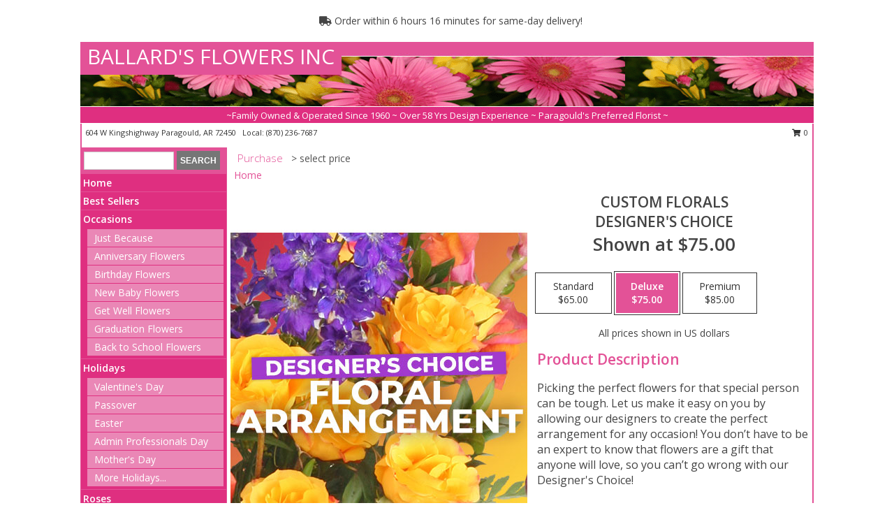

--- FILE ---
content_type: text/html; charset=UTF-8
request_url: https://www.paragouldballardsflowers.com/product/dc9290520/custom-florals
body_size: 15004
content:
		<!DOCTYPE html>
		<html xmlns="http://www.w3.org/1999/xhtml" xml:lang="en" lang="en" xmlns:fb="http://www.facebook.com/2008/fbml">
		<head>
			<title>Custom Florals Designer's Choice in Paragould, AR - BALLARD'S FLOWERS INC</title>
            <meta http-equiv="Content-Type" content="text/html; charset=UTF-8" />
            <meta name="description" content = "Picking the perfect flowers for that special person can be tough. Let us make it easy on you by allowing our designers to create the perfect arrangement for any occasion! You don’t have to be an expert to know that flowers are a gift that anyone will love, so you can’t go wrong with our Designer&#039;s Choice! Order Custom Florals Designer&#039;s Choice from BALLARD&#039;S FLOWERS INC - Paragould, AR Florist &amp; Flower Shop." />
            <meta name="keywords" content = "BALLARD&#039;S FLOWERS INC, Custom Florals Designer&#039;s Choice, Paragould, AR, Arkansas" />

            <meta property="og:title" content="BALLARD&#039;S FLOWERS INC" />
            <meta property="og:description" content="Picking the perfect flowers for that special person can be tough. Let us make it easy on you by allowing our designers to create the perfect arrangement for any occasion! You don’t have to be an expert to know that flowers are a gift that anyone will love, so you can’t go wrong with our Designer&#039;s Choice! Order Custom Florals Designer&#039;s Choice from BALLARD&#039;S FLOWERS INC - Paragould, AR Florist &amp; Flower Shop." />
            <meta property="og:type" content="company" />
            <meta property="og:url" content="https://www.paragouldballardsflowers.com/product/dc9290520/custom-florals" />
            <meta property="og:site_name" content="BALLARD&#039;S FLOWERS INC" >
            <meta property="og:image" content="https://cdn.myfsn.com/flowerdatabase/c/custom-florals-designers-choice-DC9290520.425.jpg">
            <meta property="og:image:secure_url" content="https://cdn.myfsn.com/flowerdatabase/c/custom-florals-designers-choice-DC9290520.425.jpg" >
            <meta property="fb:admins" content="1379470747" />
            <meta name="viewport" content="width=device-width, initial-scale=1">
            <link rel="apple-touch-icon" href="https://cdn.myfsn.com/myfsn/images/touch-icons/apple-touch-icon.png" />
            <link rel="apple-touch-icon" sizes="120x120" href="https://cdn.myfsn.com/myfsn/images/touch-icons/apple-touch-icon-120x120.png" />
            <link rel="apple-touch-icon" sizes="152x152" href="https://cdn.myfsn.com/myfsn/images/touch-icons/apple-touch-icon-152x152.png" />
            <link rel="apple-touch-icon" sizes="167x167" href="https://cdn.myfsn.com/myfsn/images/touch-icons/apple-touch-icon-167x167.png" />
            <link rel="apple-touch-icon" sizes="180x180" href="https://cdn.myfsn.com/myfsn/images/touch-icons/apple-touch-icon-180x180.png" />
            <link rel="icon" sizes="192x192" href="https://cdn.myfsn.com/myfsn/images/touch-icons/touch-icon-192x192.png">
			<link href="https://fonts.googleapis.com/css?family=Open+Sans:300,400,600&display=swap" rel="stylesheet" media="print" onload="this.media='all'; this.onload=null;" type="text/css">
			<link href="https://cdn.myfsn.com/js/jquery/slicknav/slicknav.min.css" rel="stylesheet" media="print" onload="this.media='all'; this.onload=null;" type="text/css">
			<link href="https://cdn.myfsn.com/js/jquery/jquery-ui-1.13.1-myfsn/jquery-ui.min.css" rel="stylesheet" media="print" onload="this.media='all'; this.onload=null;" type="text/css">
			<link href="https://cdn.myfsn.com/css/myfsn/base.css?v=191" rel="stylesheet" type="text/css">
			            <link rel="stylesheet" href="https://cdnjs.cloudflare.com/ajax/libs/font-awesome/5.15.4/css/all.min.css" media="print" onload="this.media='all'; this.onload=null;" type="text/css" integrity="sha384-DyZ88mC6Up2uqS4h/KRgHuoeGwBcD4Ng9SiP4dIRy0EXTlnuz47vAwmeGwVChigm" crossorigin="anonymous">
            <link href="https://cdn.myfsn.com/css/myfsn/templates/standard/standard.css.php?v=191&color=pink" rel="stylesheet" type="text/css" />            <link href="https://cdn.myfsn.com/css/myfsn/stylesMobile.css.php?v=191&solidColor1=535353&solidColor2=535353&pattern=florish-bg.png&multiColor=0&color=pink&template=standardTemplate" rel="stylesheet" type="text/css" media="(max-width: 974px)">

            <link rel="stylesheet" href="https://cdn.myfsn.com/js/myfsn/front-end-dist/assets/layout-classic-Cq4XolPY.css" />
<link rel="modulepreload" href="https://cdn.myfsn.com/js/myfsn/front-end-dist/assets/layout-classic-V2NgZUhd.js" />
<script type="module" src="https://cdn.myfsn.com/js/myfsn/front-end-dist/assets/layout-classic-V2NgZUhd.js"></script>

            			<link rel="canonical" href="" />
			<script type="text/javascript" src="https://cdn.myfsn.com/js/jquery/jquery-3.6.0.min.js"></script>
                            <script type="text/javascript" src="https://cdn.myfsn.com/js/jquery/jquery-migrate-3.3.2.min.js"></script>
            
            <script defer type="text/javascript" src="https://cdn.myfsn.com/js/jquery/jquery-ui-1.13.1-myfsn/jquery-ui.min.js"></script>
            <script> jQuery.noConflict(); $j = jQuery; </script>
            <script>
                var _gaq = _gaq || [];
            </script>

			<script type="text/javascript" src="https://cdn.myfsn.com/js/jquery/slicknav/jquery.slicknav.min.js"></script>
			<script defer type="text/javascript" src="https://cdn.myfsn.com/js/myfsnProductInfo.js?v=191"></script>

        <!-- Upgraded to XHR based Google Analytics Code -->
                <script async src="https://www.googletagmanager.com/gtag/js?id=G-5RMBCKY0RK"></script>
        <script>
            window.dataLayer = window.dataLayer || [];
            function gtag(){dataLayer.push(arguments);}
            gtag('js', new Date());

                            gtag('config', 'G-5RMBCKY0RK');
                                gtag('config', 'G-EMLZ5PGJB1');
                        </script>
                    <script>
				function toggleHolidays(){
					$j(".hiddenHoliday").toggle();
				}
				
				function ping_url(a) {
					try { $j.ajax({ url: a, type: 'POST' }); }
					catch(ex) { }
					return true;
				}
				
				$j(function(){
					$j(".cartCount").append($j(".shoppingCartLink>a").text());
				});

			</script>
            <script type="text/javascript">
    (function(c,l,a,r,i,t,y){
        c[a]=c[a]||function(){(c[a].q=c[a].q||[]).push(arguments)};
        t=l.createElement(r);t.async=1;t.src="https://www.clarity.ms/tag/"+i;
        y=l.getElementsByTagName(r)[0];y.parentNode.insertBefore(t,y);
    })(window, document, "clarity", "script", "mm7611p12n");
</script><!-- Google Tag Manager -->
<script>(function(w,d,s,l,i){w[l]=w[l]||[];w[l].push({'gtm.start':
new Date().getTime(),event:'gtm.js'});var f=d.getElementsByTagName(s)[0],
j=d.createElement(s),dl=l!='dataLayer'?'&l='+l:'';j.async=true;j.src=
'https://www.googletagmanager.com/gtm.js?id='+i+dl;f.parentNode.insertBefore(j,f);
})(window,document,'script','dataLayer','GTM-5KS74F9D');</script>
<!-- End Google Tag Manager -->
<!-- Google Tag Manager (noscript) -->
<noscript><iframe src="https://www.googletagmanager.com/ns.html?id=GTM-5KS74F9D"
height="0" width="0" style="display:none;visibility:hidden"></iframe></noscript>
<!-- End Google Tag Manager (noscript) -->            <script type="application/ld+json">{"@context":"https:\/\/schema.org","@type":"LocalBusiness","@id":"https:\/\/www.paragouldballardsflowers.com","name":"BALLARD'S FLOWERS INC","telephone":"8702367687","email":"marlargreg@yahoo.com","url":"https:\/\/www.paragouldballardsflowers.com","priceRange":"35 - 700","address":{"@type":"PostalAddress","streetAddress":"604 W Kingshighway","addressLocality":"Paragould","addressRegion":"AR","postalCode":"72450","addressCountry":"USA"},"geo":{"@type":"GeoCoordinates","latitude":"36.05230","longitude":"-90.49260"},"image":"https:\/\/cdn.myfsn.com\/images\/logos\/293203\/ballardsflowes_1498069959.webp","openingHoursSpecification":[{"@type":"OpeningHoursSpecification","dayOfWeek":"Monday","opens":"08:00:00","closes":"16:00:00"},{"@type":"OpeningHoursSpecification","dayOfWeek":"Tuesday","opens":"08:00:00","closes":"16:00:00"},{"@type":"OpeningHoursSpecification","dayOfWeek":"Wednesday","opens":"08:00:00","closes":"16:00:00"},{"@type":"OpeningHoursSpecification","dayOfWeek":"Thursday","opens":"08:00:00","closes":"16:00:00"},{"@type":"OpeningHoursSpecification","dayOfWeek":"Friday","opens":"08:00:00","closes":"16:00:00"},{"@type":"OpeningHoursSpecification","dayOfWeek":"Saturday","opens":"00:00","closes":"00:00"},{"@type":"OpeningHoursSpecification","dayOfWeek":"Sunday","opens":"00:00","closes":"00:00"}],"specialOpeningHoursSpecification":[],"sameAs":["https:\/\/www.facebook.com\/pages\/BALLARDS-FLOWERS-INC\/202787978467","https:\/\/goo.gl\/maps\/A5YRDdpq1ud58WUPA"],"areaServed":{"@type":"Place","name":["Beech Grove","Brookland","Cardwell","Jonesboro","Lafe","Light","Marmaduke","Paragould","Senath","Walcott"]}}</script>            <script type="application/ld+json">{"@context":"https:\/\/schema.org","@type":"Service","serviceType":"Florist","provider":{"@type":"LocalBusiness","@id":"https:\/\/www.paragouldballardsflowers.com"}}</script>            <script type="application/ld+json">{"@context":"https:\/\/schema.org","@type":"BreadcrumbList","name":"Site Map","itemListElement":[{"@type":"ListItem","position":1,"item":{"name":"Home","@id":"https:\/\/www.paragouldballardsflowers.com\/"}},{"@type":"ListItem","position":2,"item":{"name":"Best Sellers","@id":"https:\/\/www.paragouldballardsflowers.com\/best-sellers.php"}},{"@type":"ListItem","position":3,"item":{"name":"Occasions","@id":"https:\/\/www.paragouldballardsflowers.com\/all_occasions.php"}},{"@type":"ListItem","position":4,"item":{"name":"Just Because","@id":"https:\/\/www.paragouldballardsflowers.com\/any_occasion.php"}},{"@type":"ListItem","position":5,"item":{"name":"Anniversary Flowers","@id":"https:\/\/www.paragouldballardsflowers.com\/anniversary.php"}},{"@type":"ListItem","position":6,"item":{"name":"Birthday Flowers","@id":"https:\/\/www.paragouldballardsflowers.com\/birthday.php"}},{"@type":"ListItem","position":7,"item":{"name":"New Baby Flowers","@id":"https:\/\/www.paragouldballardsflowers.com\/new_baby.php"}},{"@type":"ListItem","position":8,"item":{"name":"Get Well Flowers","@id":"https:\/\/www.paragouldballardsflowers.com\/get_well.php"}},{"@type":"ListItem","position":9,"item":{"name":"Graduation Flowers","@id":"https:\/\/www.paragouldballardsflowers.com\/graduation-flowers"}},{"@type":"ListItem","position":10,"item":{"name":"Back to School Flowers","@id":"https:\/\/www.paragouldballardsflowers.com\/back-to-school-flowers"}},{"@type":"ListItem","position":11,"item":{"name":"Holidays","@id":"https:\/\/www.paragouldballardsflowers.com\/holidays.php"}},{"@type":"ListItem","position":12,"item":{"name":"Valentine's Day","@id":"https:\/\/www.paragouldballardsflowers.com\/valentines-day-flowers.php"}},{"@type":"ListItem","position":13,"item":{"name":"Passover","@id":"https:\/\/www.paragouldballardsflowers.com\/passover.php"}},{"@type":"ListItem","position":14,"item":{"name":"Easter","@id":"https:\/\/www.paragouldballardsflowers.com\/easter-flowers.php"}},{"@type":"ListItem","position":15,"item":{"name":"Admin Professionals Day","@id":"https:\/\/www.paragouldballardsflowers.com\/admin-professionals-day-flowers.php"}},{"@type":"ListItem","position":16,"item":{"name":"Mother's Day","@id":"https:\/\/www.paragouldballardsflowers.com\/mothers-day-flowers.php"}},{"@type":"ListItem","position":17,"item":{"name":"Father's Day","@id":"https:\/\/www.paragouldballardsflowers.com\/fathers-day-flowers.php"}},{"@type":"ListItem","position":18,"item":{"name":"Rosh Hashanah","@id":"https:\/\/www.paragouldballardsflowers.com\/rosh-hashanah.php"}},{"@type":"ListItem","position":19,"item":{"name":"Grandparents Day","@id":"https:\/\/www.paragouldballardsflowers.com\/grandparents-day-flowers.php"}},{"@type":"ListItem","position":20,"item":{"name":"Thanksgiving (CAN)","@id":"https:\/\/www.paragouldballardsflowers.com\/thanksgiving-flowers-can.php"}},{"@type":"ListItem","position":21,"item":{"name":"National Boss Day","@id":"https:\/\/www.paragouldballardsflowers.com\/national-boss-day"}},{"@type":"ListItem","position":22,"item":{"name":"Sweetest Day","@id":"https:\/\/www.paragouldballardsflowers.com\/holidays.php\/sweetest-day"}},{"@type":"ListItem","position":23,"item":{"name":"Halloween","@id":"https:\/\/www.paragouldballardsflowers.com\/halloween-flowers.php"}},{"@type":"ListItem","position":24,"item":{"name":"Thanksgiving (USA)","@id":"https:\/\/www.paragouldballardsflowers.com\/thanksgiving-flowers-usa.php"}},{"@type":"ListItem","position":25,"item":{"name":"Hanukkah","@id":"https:\/\/www.paragouldballardsflowers.com\/hanukkah.php"}},{"@type":"ListItem","position":26,"item":{"name":"Kwanzaa","@id":"https:\/\/www.paragouldballardsflowers.com\/kwanzaa.php"}},{"@type":"ListItem","position":27,"item":{"name":"Christmas","@id":"https:\/\/www.paragouldballardsflowers.com\/christmas-flowers.php"}},{"@type":"ListItem","position":28,"item":{"name":"Roses","@id":"https:\/\/www.paragouldballardsflowers.com\/roses.php"}},{"@type":"ListItem","position":29,"item":{"name":"Sympathy Flowers","@id":"https:\/\/www.paragouldballardsflowers.com\/sympathy-flowers"}},{"@type":"ListItem","position":30,"item":{"name":"Funeral Flowers","@id":"https:\/\/www.paragouldballardsflowers.com\/sympathy.php"}},{"@type":"ListItem","position":31,"item":{"name":"Standing Sprays & Wreaths","@id":"https:\/\/www.paragouldballardsflowers.com\/sympathy-flowers\/standing-sprays"}},{"@type":"ListItem","position":32,"item":{"name":"Casket Flowers","@id":"https:\/\/www.paragouldballardsflowers.com\/sympathy-flowers\/casket-flowers"}},{"@type":"ListItem","position":33,"item":{"name":"Sympathy Arrangements","@id":"https:\/\/www.paragouldballardsflowers.com\/sympathy-flowers\/sympathy-arrangements"}},{"@type":"ListItem","position":34,"item":{"name":"Cremation and Memorial","@id":"https:\/\/www.paragouldballardsflowers.com\/sympathy-flowers\/cremation-and-memorial"}},{"@type":"ListItem","position":35,"item":{"name":"For The Home","@id":"https:\/\/www.paragouldballardsflowers.com\/sympathy-flowers\/for-the-home"}},{"@type":"ListItem","position":36,"item":{"name":"Plants","@id":"https:\/\/www.paragouldballardsflowers.com\/plants.php"}},{"@type":"ListItem","position":37,"item":{"name":"Seasonal","@id":"https:\/\/www.paragouldballardsflowers.com\/seasonal.php"}},{"@type":"ListItem","position":38,"item":{"name":"Winter Flowers","@id":"https:\/\/www.paragouldballardsflowers.com\/winter-flowers.php"}},{"@type":"ListItem","position":39,"item":{"name":"Spring Flowers","@id":"https:\/\/www.paragouldballardsflowers.com\/spring-flowers.php"}},{"@type":"ListItem","position":40,"item":{"name":"Summer Flowers","@id":"https:\/\/www.paragouldballardsflowers.com\/summer-flowers.php"}},{"@type":"ListItem","position":41,"item":{"name":"Fall Flowers","@id":"https:\/\/www.paragouldballardsflowers.com\/fall-flowers.php"}},{"@type":"ListItem","position":42,"item":{"name":"Modern\/Tropical Designs","@id":"https:\/\/www.paragouldballardsflowers.com\/high-styles"}},{"@type":"ListItem","position":43,"item":{"name":"Gift Baskets","@id":"https:\/\/www.paragouldballardsflowers.com\/gift-baskets"}},{"@type":"ListItem","position":44,"item":{"name":"Gift Items","@id":"https:\/\/www.paragouldballardsflowers.com\/gift_items.php"}},{"@type":"ListItem","position":45,"item":{"name":"Wedding Flowers","@id":"https:\/\/www.paragouldballardsflowers.com\/wedding-flowers"}},{"@type":"ListItem","position":46,"item":{"name":"Wedding Bouquets","@id":"https:\/\/www.paragouldballardsflowers.com\/wedding-bouquets"}},{"@type":"ListItem","position":47,"item":{"name":"Wedding Party Flowers","@id":"https:\/\/www.paragouldballardsflowers.com\/wedding-party-flowers"}},{"@type":"ListItem","position":48,"item":{"name":"Reception Flowers","@id":"https:\/\/www.paragouldballardsflowers.com\/reception-flowers"}},{"@type":"ListItem","position":49,"item":{"name":"Ceremony Flowers","@id":"https:\/\/www.paragouldballardsflowers.com\/ceremony-flowers"}},{"@type":"ListItem","position":50,"item":{"name":"Patriotic Flowers","@id":"https:\/\/www.paragouldballardsflowers.com\/patriotic-flowers"}},{"@type":"ListItem","position":51,"item":{"name":"Prom Flowers","@id":"https:\/\/www.paragouldballardsflowers.com\/prom-flowers"}},{"@type":"ListItem","position":52,"item":{"name":"Corsages","@id":"https:\/\/www.paragouldballardsflowers.com\/prom-flowers\/corsages"}},{"@type":"ListItem","position":53,"item":{"name":"Boutonnieres","@id":"https:\/\/www.paragouldballardsflowers.com\/prom-flowers\/boutonnieres"}},{"@type":"ListItem","position":54,"item":{"name":"Hairpieces & Handheld Bouquets","@id":"https:\/\/www.paragouldballardsflowers.com\/prom-flowers\/hairpieces-handheld-bouquets"}},{"@type":"ListItem","position":55,"item":{"name":"En Espa\u00f1ol","@id":"https:\/\/www.paragouldballardsflowers.com\/en-espanol.php"}},{"@type":"ListItem","position":56,"item":{"name":"Love & Romance","@id":"https:\/\/www.paragouldballardsflowers.com\/love-romance"}},{"@type":"ListItem","position":57,"item":{"name":"About Us","@id":"https:\/\/www.paragouldballardsflowers.com\/about_us.php"}},{"@type":"ListItem","position":58,"item":{"name":"Luxury","@id":"https:\/\/www.paragouldballardsflowers.com\/luxury"}},{"@type":"ListItem","position":59,"item":{"name":"Reviews","@id":"https:\/\/www.paragouldballardsflowers.com\/reviews.php"}},{"@type":"ListItem","position":60,"item":{"name":"Custom Orders","@id":"https:\/\/www.paragouldballardsflowers.com\/custom_orders.php"}},{"@type":"ListItem","position":61,"item":{"name":"Special Offers","@id":"https:\/\/www.paragouldballardsflowers.com\/special_offers.php"}},{"@type":"ListItem","position":62,"item":{"name":"Contact Us","@id":"https:\/\/www.paragouldballardsflowers.com\/contact_us.php"}},{"@type":"ListItem","position":63,"item":{"name":"Flower Delivery","@id":"https:\/\/www.paragouldballardsflowers.com\/flower-delivery.php"}},{"@type":"ListItem","position":64,"item":{"name":"Funeral Home Flower Delivery","@id":"https:\/\/www.paragouldballardsflowers.com\/funeral-home-delivery.php"}},{"@type":"ListItem","position":65,"item":{"name":"Hospital Flower Delivery","@id":"https:\/\/www.paragouldballardsflowers.com\/hospital-delivery.php"}},{"@type":"ListItem","position":66,"item":{"name":"Site Map","@id":"https:\/\/www.paragouldballardsflowers.com\/site_map.php"}},{"@type":"ListItem","position":67,"item":{"name":"COVID-19-Update","@id":"https:\/\/www.paragouldballardsflowers.com\/covid-19-update"}},{"@type":"ListItem","position":68,"item":{"name":"Pricing & Substitution Policy","@id":"https:\/\/www.paragouldballardsflowers.com\/pricing-substitution-policy"}}]}</script>		</head>
		<body>
                    <div id="google_translate_element" style="background-color:white;"></div>
            <script type="text/javascript">
              function googleTranslateElementInit() {
                new google.translate.TranslateElement(
                  {pageLanguage: 'en', includedLanguages: "fr,es",},
                  'google_translate_element'
                );
                document.documentElement.style.height = '';
              }
            </script>
            <script async src="https://translate.google.com/translate_a/element.js?cb=googleTranslateElementInit"></script>
            <style>
                @media print {
                    /* Stop view_order.php from being printed on 2 pages. */
                    #google_translate_element {
                        display: none;
                    }
                    body {
                        margin: 0;
                    }
                }
            </style>
            		<div id="wrapper" class="js-nav-popover-boundary">
        <button onclick="window.location.href='#content'" class="skip-link">Skip to Main Content</button>
		<div style="font-size:22px;padding-top:1rem;display:none;" class='topMobileLink topMobileLeft'>
			<a style="text-decoration:none;display:block; height:45px;" onclick="return ping_url('/request/trackPhoneClick.php?clientId=293203&number=8702367687');" href="tel:+1-870-236-7687">
				<span style="vertical-align: middle;" class="fas fa-mobile fa-2x"></span>
					<span>(870) 236-7687</span>
			</a>
		</div>
		<div style="font-size:22px;padding-top:1rem;display:none;" class='topMobileLink topMobileRight'>
			<a href="#" onclick="$j('.shoppingCartLink').submit()" role="button" class='hoverLink' aria-label="View Items in Cart" style='font-weight: normal;
				text-decoration: none; font-size:22px;display:block; height:45px;'>
				<span style='padding-right:15px;' class='fa fa-shopping-cart fa-lg' aria-hidden='true'></span>
                <span class='cartCount' style='text-transform: none;'></span>
            </a>
		</div>
        <header><div class='socHeaderMsg'></div>                    <div class="classicUrgeToBuy" style='display:inline-block;margin: 10px 0 10px 11px;'>
                                                    <div style='display:inline; padding: 5px 2px 6px 2px;line-height: 40px; background-color: #FFF'>
                                <span class='fa fa-truck' aria-hidden='true'></span>
                                Order within 6 hours 16 minutes  for same-day delivery!                            </div>
                                                </div>
                    		<div id="header">
			<div id="flowershopInfo">
				<div id="infoText">
					<h1 id="title"><a tabindex="1" href="https://www.paragouldballardsflowers.com">BALLARD'S FLOWERS INC</a></h1>
				</div>
			</div>
			<div id="tagline">~Family Owned & Operated Since 1960 ~ Over 58 Yrs Design Experience ~ Paragould's Preferred Florist ~</div>
		</div>	<div style="clear:both"></div>
		<div id="address">
		            <div style="float: right">
                <form class="shoppingCartLink" action="https://www.paragouldballardsflowers.com/Shopping_Cart.php" method="post" style="display:inline-block;">
                <input type="hidden" name="cartId" value="">
                <input type="hidden" name="sessionId" value="">
                <input type="hidden" name="shop_id" value="8702367687">
                <input type="hidden" name="order_src" value="">
                <input type="hidden" name="url_promo" value="">
                    <a href="#" class="shoppingCartText" onclick="$j('.shoppingCartLink').submit()" role="button" aria-label="View Items in Cart">
                    <span class="fa fa-shopping-cart fa-fw" aria-hidden="true"></span>
                    0                    </a>
                </form>
            </div>
                    <div style="float:left;">
            <span><span>604 W Kingshighway </span><span>Paragould</span>, <span class="region">AR</span> <span class="postal-code">72450</span></span>            <span>&nbsp Local: </span>        <a  class="phoneNumberLink" href='tel: +1-870-236-7687' aria-label="Call local number: +1-870-236-7687"
            onclick="return ping_url('/request/trackPhoneClick.php?clientId=293203&number=8702367687');" >
            (870) 236-7687        </a>
                    </div>
				<div style="clear:both"></div>
		</div>
		<div style="clear:both"></div>
		</header>			<div class="contentNavWrapper">
			<div id="navigation">
								<div class="navSearch">
										<form action="https://www.paragouldballardsflowers.com/search_site.php" method="get" role="search" aria-label="Product">
						<input type="text" class="myFSNSearch" aria-label="Product Search" title='Product Search' name="myFSNSearch" value="" >
						<input type="submit" value="SEARCH">
					</form>
									</div>
								<div style="clear:both"></div>
                <nav aria-label="Site">
                    <ul id="mainMenu">
                    <li class="hideForFull">
                        <a class='mobileDialogLink' onclick="return ping_url('/request/trackPhoneClick.php?clientId=293203&number=8702367687');" href="tel:+1-870-236-7687">
                            <span style="vertical-align: middle;" class="fas fa-mobile fa-2x"></span>
                            <span>(870) 236-7687</span>
                        </a>
                    </li>
                    <li class="hideForFull">
                        <div class="mobileNavSearch">
                                                        <form id="mobileSearchForm" action="https://www.paragouldballardsflowers.com/search_site.php" method="get" role="search" aria-label="Product">
                                <input type="text" title='Product Search' aria-label="Product Search" class="myFSNSearch" name="myFSNSearch">
                                <img style="width:32px;display:inline-block;vertical-align:middle;cursor:pointer" src="https://cdn.myfsn.com/myfsn/images/mag-glass.png" alt="search" onclick="$j('#mobileSearchForm').submit()">
                            </form>
                                                    </div>
                    </li>

                    <li><a href="https://www.paragouldballardsflowers.com/" title="Home" style="text-decoration: none;">Home</a></li><li><a href="https://www.paragouldballardsflowers.com/best-sellers.php" title="Best Sellers" style="text-decoration: none;">Best Sellers</a></li><li><a href="https://www.paragouldballardsflowers.com/all_occasions.php" title="Occasions" style="text-decoration: none;">Occasions</a><ul><li><a href="https://www.paragouldballardsflowers.com/any_occasion.php" title="Just Because">Just Because</a></li>
<li><a href="https://www.paragouldballardsflowers.com/anniversary.php" title="Anniversary Flowers">Anniversary Flowers</a></li>
<li><a href="https://www.paragouldballardsflowers.com/birthday.php" title="Birthday Flowers">Birthday Flowers</a></li>
<li><a href="https://www.paragouldballardsflowers.com/new_baby.php" title="New Baby Flowers">New Baby Flowers</a></li>
<li><a href="https://www.paragouldballardsflowers.com/get_well.php" title="Get Well Flowers">Get Well Flowers</a></li>
<li><a href="https://www.paragouldballardsflowers.com/graduation-flowers" title="Graduation Flowers">Graduation Flowers</a></li>
<li><a href="https://www.paragouldballardsflowers.com/back-to-school-flowers" title="Back to School Flowers">Back to School Flowers</a></li>
</ul></li><li><a href="https://www.paragouldballardsflowers.com/holidays.php" title="Holidays" style="text-decoration: none;">Holidays</a><ul><li><a href="https://www.paragouldballardsflowers.com/valentines-day-flowers.php" title="Valentine's Day">Valentine's Day</a></li>
<li><a href="https://www.paragouldballardsflowers.com/passover.php" title="Passover">Passover</a></li>
<li><a href="https://www.paragouldballardsflowers.com/easter-flowers.php" title="Easter">Easter</a></li>
<li><a href="https://www.paragouldballardsflowers.com/admin-professionals-day-flowers.php" title="Admin Professionals Day">Admin Professionals Day</a></li>
<li><a href="https://www.paragouldballardsflowers.com/mothers-day-flowers.php" title="Mother's Day">Mother's Day</a></li>
<li><a role='button' name='holidays' href='javascript:' onclick='toggleHolidays()' title="Holidays">More Holidays...</a></li>
<li class="hiddenHoliday"><a href="https://www.paragouldballardsflowers.com/fathers-day-flowers.php"  title="Father's Day">Father's Day</a></li>
<li class="hiddenHoliday"><a href="https://www.paragouldballardsflowers.com/rosh-hashanah.php"  title="Rosh Hashanah">Rosh Hashanah</a></li>
<li class="hiddenHoliday"><a href="https://www.paragouldballardsflowers.com/grandparents-day-flowers.php"  title="Grandparents Day">Grandparents Day</a></li>
<li class="hiddenHoliday"><a href="https://www.paragouldballardsflowers.com/thanksgiving-flowers-can.php"  title="Thanksgiving (CAN)">Thanksgiving (CAN)</a></li>
<li class="hiddenHoliday"><a href="https://www.paragouldballardsflowers.com/national-boss-day"  title="National Boss Day">National Boss Day</a></li>
<li class="hiddenHoliday"><a href="https://www.paragouldballardsflowers.com/holidays.php/sweetest-day"  title="Sweetest Day">Sweetest Day</a></li>
<li class="hiddenHoliday"><a href="https://www.paragouldballardsflowers.com/halloween-flowers.php"  title="Halloween">Halloween</a></li>
<li class="hiddenHoliday"><a href="https://www.paragouldballardsflowers.com/thanksgiving-flowers-usa.php"  title="Thanksgiving (USA)">Thanksgiving (USA)</a></li>
<li class="hiddenHoliday"><a href="https://www.paragouldballardsflowers.com/hanukkah.php"  title="Hanukkah">Hanukkah</a></li>
<li class="hiddenHoliday"><a href="https://www.paragouldballardsflowers.com/christmas-flowers.php"  title="Christmas">Christmas</a></li>
<li class="hiddenHoliday"><a href="https://www.paragouldballardsflowers.com/kwanzaa.php"  title="Kwanzaa">Kwanzaa</a></li>
</ul></li><li><a href="https://www.paragouldballardsflowers.com/roses.php" title="Roses" style="text-decoration: none;">Roses</a></li><li><a href="https://www.paragouldballardsflowers.com/sympathy-flowers" title="Sympathy Flowers" style="text-decoration: none;">Sympathy Flowers</a><ul><li><a href="https://www.paragouldballardsflowers.com/sympathy.php" title="Funeral Flowers">Funeral Flowers</a></li>
<li><a href="https://www.paragouldballardsflowers.com/sympathy-flowers/standing-sprays" title="Standing Sprays & Wreaths">Standing Sprays & Wreaths</a></li>
<li><a href="https://www.paragouldballardsflowers.com/sympathy-flowers/casket-flowers" title="Casket Flowers">Casket Flowers</a></li>
<li><a href="https://www.paragouldballardsflowers.com/sympathy-flowers/sympathy-arrangements" title="Sympathy Arrangements">Sympathy Arrangements</a></li>
<li><a href="https://www.paragouldballardsflowers.com/sympathy-flowers/cremation-and-memorial" title="Cremation and Memorial">Cremation and Memorial</a></li>
<li><a href="https://www.paragouldballardsflowers.com/sympathy-flowers/for-the-home" title="For The Home">For The Home</a></li>
</ul></li><li><a href="https://www.paragouldballardsflowers.com/plants.php" title="Plants" style="text-decoration: none;">Plants</a></li><li><a href="https://www.paragouldballardsflowers.com/seasonal.php" title="Seasonal" style="text-decoration: none;">Seasonal</a><ul><li><a href="https://www.paragouldballardsflowers.com/winter-flowers.php" title="Winter Flowers">Winter Flowers</a></li>
<li><a href="https://www.paragouldballardsflowers.com/spring-flowers.php" title="Spring Flowers">Spring Flowers</a></li>
<li><a href="https://www.paragouldballardsflowers.com/summer-flowers.php" title="Summer Flowers">Summer Flowers</a></li>
<li><a href="https://www.paragouldballardsflowers.com/fall-flowers.php" title="Fall Flowers">Fall Flowers</a></li>
</ul></li><li><a href="https://www.paragouldballardsflowers.com/high-styles" title="Modern/Tropical Designs" style="text-decoration: none;">Modern/Tropical Designs</a></li><li><a href="https://www.paragouldballardsflowers.com/gift-baskets" title="Gift Baskets" style="text-decoration: none;">Gift Baskets</a></li><li><a href="https://www.paragouldballardsflowers.com/gift_items.php" title="Gift Items" style="text-decoration: none;">Gift Items</a></li><li><a href="https://www.paragouldballardsflowers.com/wedding-flowers" title="Wedding Flowers" style="text-decoration: none;">Wedding Flowers</a></li><li><a href="https://www.paragouldballardsflowers.com/wedding-bouquets" title="Wedding Bouquets" style="text-decoration: none;">Wedding Bouquets</a></li><li><a href="https://www.paragouldballardsflowers.com/wedding-party-flowers" title="Wedding Party Flowers" style="text-decoration: none;">Wedding Party Flowers</a></li><li><a href="https://www.paragouldballardsflowers.com/reception-flowers" title="Reception Flowers" style="text-decoration: none;">Reception Flowers</a></li><li><a href="https://www.paragouldballardsflowers.com/ceremony-flowers" title="Ceremony Flowers" style="text-decoration: none;">Ceremony Flowers</a></li><li><a href="https://www.paragouldballardsflowers.com/patriotic-flowers" title="Patriotic Flowers" style="text-decoration: none;">Patriotic Flowers</a></li><li><a href="https://www.paragouldballardsflowers.com/prom-flowers" title="Prom Flowers" style="text-decoration: none;">Prom Flowers</a><ul><li><a href="https://www.paragouldballardsflowers.com/prom-flowers/corsages" title="Corsages">Corsages</a></li>
<li><a href="https://www.paragouldballardsflowers.com/prom-flowers/boutonnieres" title="Boutonnieres">Boutonnieres</a></li>
<li><a href="https://www.paragouldballardsflowers.com/prom-flowers/hairpieces-handheld-bouquets" title="Hairpieces & Handheld Bouquets">Hairpieces & Handheld Bouquets</a></li>
</ul></li><li><a href="https://www.paragouldballardsflowers.com/en-espanol.php" title="En Español" style="text-decoration: none;">En Español</a></li><li><a href="https://www.paragouldballardsflowers.com/love-romance" title="Love & Romance" style="text-decoration: none;">Love & Romance</a></li><li><a href="https://www.paragouldballardsflowers.com/about_us.php" title="About Us" style="text-decoration: none;">About Us</a></li><li><a href="https://www.paragouldballardsflowers.com/luxury" title="Luxury" style="text-decoration: none;">Luxury</a></li><li><a href="https://www.paragouldballardsflowers.com/custom_orders.php" title="Custom Orders" style="text-decoration: none;">Custom Orders</a></li><li><a href="https://www.paragouldballardsflowers.com/covid-19-update" title="COVID-19-Update" style="text-decoration: none;">COVID-19-Update</a></li><li><a href="https://www.paragouldballardsflowers.com/pricing-substitution-policy" title="Pricing & Substitution Policy" style="text-decoration: none;">Pricing & Substitution Policy</a></li>                    </ul>
                </nav>
			<div style='margin-top:10px;margin-bottom:10px'></div></div>        <script>
            gtag('event', 'view_item', {
                currency: "USD",
                value: 75,
                items: [
                    {
                        item_id: "DC9290520",
                        item_name: "Custom Florals",
                        item_category: "Designer's Choice",
                        price: 75,
                        quantity: 1
                    }
                ]
            });
        </script>
        
    <main id="content">
        <div id="pageTitle">Purchase</div>
        <div id="subTitle" style="color:#535353">&gt; select price</div>
        <div class='breadCrumb'> <a href="https://www.paragouldballardsflowers.com/" title="Home">Home</a></div> <!-- Begin Feature -->

                        <style>
                #footer {
                    float:none;
                    margin: auto;
                    width: 1050px;
                    background-color: #ffffff;
                }
                .contentNavWrapper {
                    overflow: auto;
                }
                </style>
                        <div>
            <script type="application/ld+json">{"@context":"https:\/\/schema.org","@type":"Product","name":"CUSTOM FLORALS","brand":{"@type":"Brand","name":"BALLARD'S FLOWERS INC"},"image":"https:\/\/cdn.myfsn.com\/flowerdatabase\/c\/custom-florals-designers-choice-DC9290520.300.jpg","description":"Picking the perfect flowers for that special person can be tough. Let us make it easy on you by allowing our designers to create the perfect arrangement for any occasion! You don\u2019t have to be an expert to know that flowers are a gift that anyone will love, so you can\u2019t go wrong with our Designer&#039;s Choice!","mpn":"DC9290520","sku":"DC9290520","offers":[{"@type":"AggregateOffer","lowPrice":"65.00","highPrice":"85.00","priceCurrency":"USD","offerCount":"1"},{"@type":"Offer","price":"65.00","url":"85.00","priceCurrency":"USD","availability":"https:\/\/schema.org\/InStock","priceValidUntil":"2100-12-31"}]}</script>            <div id="newInfoPageProductWrapper">
            <div id="newProductInfoLeft" class="clearFix">
            <div class="image">
                                <img class="norightclick productPageImage"
                                    width="365"
                    height="442"
                                src="https://cdn.myfsn.com/flowerdatabase/c/custom-florals-designers-choice-DC9290520.425.jpg"
                alt="Custom Florals Designer's Choice" />
                </div>
            </div>
            <div id="newProductInfoRight" class="clearFix">
                <form action="https://www.paragouldballardsflowers.com/Add_Product.php" method="post">
                    <input type="hidden" name="strPhotoID" value="DC9290520">
                    <input type="hidden" name="page_id" value="">
                    <input type="hidden" name="shop_id" value="">
                    <input type="hidden" name="src" value="">
                    <input type="hidden" name="url_promo" value="">
                    <div id="productNameInfo">
                        <div style="font-size: 21px; font-weight: 900">
                            CUSTOM FLORALS<BR/>DESIGNER'S CHOICE
                        </div>
                                                <div id="price-indicator"
                             style="font-size: 26px; font-weight: 900">
                            Shown at $75.00                        </div>
                                            </div>
                    <br>

                            <div class="flexContainer" id="newProductPricingInfoContainer">
                <br>
                <div id="newProductPricingInfoContainerInner">

                    <div class="price-flexbox" id="purchaseOptions">
                                                    <span class="price-radio-span">
                                <label for="fsn-id-0"
                                       class="price-label productHover ">
                                    <input type="radio"
                                           name="price_selected"
                                           data-price="$65.00"
                                           value = "1"
                                           class="price-notice price-button"
                                           id="fsn-id-0"
                                                                                       aria-label="Select pricing $65.00 for standard Designer&#039;s Choice"
                                    >
                                    <span class="gridWrapper">
                                        <span class="light gridTop">Standard</span>
                                        <span class="heavy gridTop">Standard</span>
                                        <span class="light gridBottom">$65.00</span>
                                        <span class="heavy gridBottom">$65.00</span>
                                    </span>
                                </label>
                            </span>
                                                        <span class="price-radio-span">
                                <label for="fsn-id-1"
                                       class="price-label productHover pn-selected">
                                    <input type="radio"
                                           name="price_selected"
                                           data-price="$75.00"
                                           value = "2"
                                           class="price-notice price-button"
                                           id="fsn-id-1"
                                           checked                                            aria-label="Select pricing $75.00 for deluxe Designer&#039;s Choice"
                                    >
                                    <span class="gridWrapper">
                                        <span class="light gridTop">Deluxe</span>
                                        <span class="heavy gridTop">Deluxe</span>
                                        <span class="light gridBottom">$75.00</span>
                                        <span class="heavy gridBottom">$75.00</span>
                                    </span>
                                </label>
                            </span>
                                                        <span class="price-radio-span">
                                <label for="fsn-id-2"
                                       class="price-label productHover ">
                                    <input type="radio"
                                           name="price_selected"
                                           data-price="$85.00"
                                           value = "3"
                                           class="price-notice price-button"
                                           id="fsn-id-2"
                                                                                       aria-label="Select pricing $85.00 for premium Designer&#039;s Choice"
                                    >
                                    <span class="gridWrapper">
                                        <span class="light gridTop">Premium</span>
                                        <span class="heavy gridTop">Premium</span>
                                        <span class="light gridBottom">$85.00</span>
                                        <span class="heavy gridBottom">$85.00</span>
                                    </span>
                                </label>
                            </span>
                                                </div>
                </div>
            </div>
                                <p style="text-align: center">
                        All prices shown in US dollars                        </p>
                        
                                <div id="productDescription" class='descriptionClassic'>
                                    <h2>Product Description</h2>
                    <p style="font-size: 16px;" aria-label="Product Description">
                    Picking the perfect flowers for that special person can be tough. Let us make it easy on you by allowing our designers to create the perfect arrangement for any occasion! You don’t have to be an expert to know that flowers are a gift that anyone will love, so you can’t go wrong with our Designer's Choice!                    </p>
                                
                <p id="recipeContainer" aria-label="Recipe Content">
                                    </p>
                </div>
                <div id="productPageUrgencyWrapper">
                                    <div class="urgeToBuyProductMessage" style='display:inline-block;margin: 10px 0 10px 11px;'>
                                                    <div style='display:inline; padding: 5px 2px 6px 2px;line-height: 40px; background-color: #FFF'>
                                <span class='fa fa-truck' aria-hidden='true'></span>
                                Order within 6 hours 16 minutes  for same-day delivery!                            </div>
                                                </div>
                                    </div>
                <div id="productPageBuyButtonWrapper">
                            <style>
            .addToCartButton {
                font-size: 19px;
                background-color: #535353;
                color: white;
                padding: 3px;
                margin-top: 14px;
                cursor: pointer;
                display: block;
                text-decoration: none;
                font-weight: 300;
                width: 100%;
                outline-offset: -10px;
            }
        </style>
        <input type="submit" class="addToCartButton adaOnHoverCustomBackgroundColor adaButtonTextColor" value="Buy Now" aria-label="Buy Custom Florals for $75.00" title="Buy Custom Florals for $75.00">                </div>
                </form>
            </div>
            </div>
            </div>
                    <script>
                var dateSelectedClass = 'pn-selected';
                $j(function() {
                    $j('.price-notice').on('click', function() {
                        if(!$j(this).parent().hasClass(dateSelectedClass)) {
                            $j('.pn-selected').removeClass(dateSelectedClass);
                            $j(this).parent().addClass(dateSelectedClass);
                            $j('#price-indicator').text('Selected: ' + $j(this).data('price'));
                            if($j('.addToCartButton').length) {
                                const text = $j('.addToCartButton').attr("aria-label").replace(/\$\d+\.\d\d/, $j(this).data("price"));
                                $j('.addToCartButton').attr("aria-label", text);
                                $j('.addToCartButton').attr("title", text);
                            }
                        }
                    });
                });
            </script>
                <div class="clear"></div>
                <h2 id="suggestedProducts" class="suggestProducts">You might also be interested in these arrangements</h2>
        <div style="text-align:center">
            
            <div class="product_new productMedium">
                <div class="prodImageContainerM">
                    <a href="https://www.paragouldballardsflowers.com/product/pdc1070220/valentines-day-florals" aria-label="View Valentine&#039;s Day Florals Premium Designer&#039;s Choice Info">
                        <img class="productImageMedium"
                                                    width="167"
                            height="203"
                                                src="https://cdn.myfsn.com/flowerdatabase/v/valentines-day-florals-premier-designers-choice-PDC1070220.167.jpg"
                        alt="Valentine&#039;s Day Florals Premium Designer&#039;s Choice"
                        />
                    </a>
                </div>
                <div class="productSubImageText">
                                        <div class='namePriceString'>
                        <span role="heading" aria-level="3" aria-label="VALENTINE&#039;S DAY FLORALS PREMIUM DESIGNER&#039;S CHOICE"
                              style='text-align: left;float: left;text-overflow: ellipsis;
                                width: 67%; white-space: nowrap; overflow: hidden'>VALENTINE'S DAY FLORALS</span>
                        <span style='float: right;text-align: right; width:33%;'> $150.00</span>
                    </div>
                    <div style='clear: both'></div>
                    </div>
                                            <div class="sameDaySection">
                                                <div class="urgeToBuyProductMessageCompact" style='display:inline-block;margin: 10px 0 10px 11px;'>
                                                    <div style='display:inline-block;'>
                                <span class='fa fa-truck' aria-hidden='true' style="margin-right: 13px;"></span>
                               Same Day Delivery!                            </div>
                                                </div>
                                            </div>
                    
                <div class="buttonSection adaOnHoverBackgroundColor">
                    <div style="display: inline-block; text-align: center; height: 100%">
                        <div class="button" style="display: inline-block; font-size: 16px; width: 100%; height: 100%;">
                                                            <a style="height: 100%; width: 100%" class="prodButton adaButtonTextColor" title="Buy Now"
                                   href="https://www.paragouldballardsflowers.com/Add_Product.php?strPhotoID=PDC1070220&amp;price_selected=2&amp;page_id=16"
                                   aria-label="Buy VALENTINE&#039;S DAY FLORALS Now for  $150.00">
                                    Buy Now                                </a>
                                                        </div>
                    </div>
                </div>
            </div>
            
            <div class="product_new productMedium">
                <div class="prodImageContainerM">
                    <a href="https://www.paragouldballardsflowers.com/product/dc1070220/valentines-day" aria-label="View Valentine&#039;s Day Custom Arrangement Info">
                        <img class="productImageMedium"
                                                    width="167"
                            height="203"
                                                src="https://cdn.myfsn.com/flowerdatabase/v/valentines-day-custom-arrangement-DC1070220.167.jpg"
                        alt="Valentine&#039;s Day Custom Arrangement"
                        />
                    </a>
                </div>
                <div class="productSubImageText">
                                        <div class='namePriceString'>
                        <span role="heading" aria-level="3" aria-label="VALENTINE&#039;S DAY CUSTOM ARRANGEMENT"
                              style='text-align: left;float: left;text-overflow: ellipsis;
                                width: 67%; white-space: nowrap; overflow: hidden'>VALENTINE'S DAY</span>
                        <span style='float: right;text-align: right; width:33%;'> $85.00</span>
                    </div>
                    <div style='clear: both'></div>
                    </div>
                                            <div class="sameDaySection">
                                                <div class="urgeToBuyProductMessageCompact" style='display:inline-block;margin: 10px 0 10px 11px;'>
                                                    <div style='display:inline-block;'>
                                <span class='fa fa-truck' aria-hidden='true' style="margin-right: 13px;"></span>
                               Same Day Delivery!                            </div>
                                                </div>
                                            </div>
                    
                <div class="buttonSection adaOnHoverBackgroundColor">
                    <div style="display: inline-block; text-align: center; height: 100%">
                        <div class="button" style="display: inline-block; font-size: 16px; width: 100%; height: 100%;">
                                                            <a style="height: 100%; width: 100%" class="prodButton adaButtonTextColor" title="Buy Now"
                                   href="https://www.paragouldballardsflowers.com/Add_Product.php?strPhotoID=DC1070220&amp;price_selected=2&amp;page_id=16"
                                   aria-label="Buy VALENTINE&#039;S DAY Now for  $85.00">
                                    Buy Now                                </a>
                                                        </div>
                    </div>
                </div>
            </div>
            
            <div class="product_new productMedium">
                <div class="prodImageContainerM">
                    <a href="https://www.paragouldballardsflowers.com/product/va01016/softness" aria-label="View Softness Bouquet Info">
                        <img class="productImageMedium"
                                                    width="167"
                            height="203"
                                                src="https://cdn.myfsn.com/flowerdatabase/s/softness-bouquet.167.jpg"
                        alt="Softness Bouquet"
                        />
                    </a>
                </div>
                <div class="productSubImageText">
                                        <div class='namePriceString'>
                        <span role="heading" aria-level="3" aria-label="SOFTNESS BOUQUET"
                              style='text-align: left;float: left;text-overflow: ellipsis;
                                width: 67%; white-space: nowrap; overflow: hidden'>SOFTNESS</span>
                        <span style='float: right;text-align: right; width:33%;'> $75.00</span>
                    </div>
                    <div style='clear: both'></div>
                    </div>
                                            <div class="sameDaySection">
                                                <div class="urgeToBuyProductMessageCompact" style='display:inline-block;margin: 10px 0 10px 11px;'>
                                                    <div style='display:inline-block;'>
                                <span class='fa fa-truck' aria-hidden='true' style="margin-right: 13px;"></span>
                               Same Day Delivery!                            </div>
                                                </div>
                                            </div>
                    
                <div class="buttonSection adaOnHoverBackgroundColor">
                    <div style="display: inline-block; text-align: center; height: 100%">
                        <div class="button" style="display: inline-block; font-size: 16px; width: 100%; height: 100%;">
                                                            <a style="height: 100%; width: 100%" class="prodButton adaButtonTextColor" title="Buy Now"
                                   href="https://www.paragouldballardsflowers.com/Add_Product.php?strPhotoID=VA01016&amp;price_selected=2&amp;page_id=16"
                                   aria-label="Buy SOFTNESS Now for  $75.00">
                                    Buy Now                                </a>
                                                        </div>
                    </div>
                </div>
            </div>
                    </div>
        <div class="clear"></div>
        <div id="storeInfoPurchaseWide"><br>
            <h2>Substitution Policy</h2>
                <br>
                When you order custom designs, they will be produced as closely as possible to the picture. Please remember that each design is custom made. No two arrangements are exactly alike and color and/or variety substitutions of flowers and containers may be necessary. Prices and availability of seasonal flowers may vary.                <br>
                <br>
                Our professional staff of floral designers are always eager to discuss any special design or product requests. Call us at the number above and we will be glad to assist you with a special request or a timed delivery.        </div>
    </main>
    		<div style="clear:both"></div>
		<div id="footerTagline"></div>
		<div style="clear:both"></div>
		</div>
			<footer id="footer">
			    <!-- delivery area -->
			    <div id="footerDeliveryArea">
					 <h2 id="deliveryAreaText">Flower Delivery To Paragould, AR</h2>
			        <div id="footerDeliveryButton">
			            <a href="https://www.paragouldballardsflowers.com/flower-delivery.php" aria-label="See Where We Deliver">See Delivery Areas</a>
			        </div>
                </div>
                <!-- next 3 divs in footerShopInfo should be put inline -->
                <div id="footerShopInfo">
                    <nav id='footerLinks'  class="shopInfo" aria-label="Footer">
                        <a href='https://www.paragouldballardsflowers.com/about_us.php'><div><span>About Us</span></div></a><a href='https://www.paragouldballardsflowers.com/reviews.php'><div><span>Reviews</span></div></a><a href='https://www.paragouldballardsflowers.com/special_offers.php'><div><span>Special Offers</span></div></a><a href='https://www.paragouldballardsflowers.com/contact_us.php'><div><span>Contact Us</span></div></a><a href='https://www.paragouldballardsflowers.com/pricing-substitution-policy'><div><span>Pricing & Substitution Policy</span></div></a><a href='https://www.paragouldballardsflowers.com/site_map.php'><div><span>Site Map</span></div></a>					</nav>
                    <div id="footerShopHours"  class="shopInfo">
                    <table role="presentation"><tbody><tr><td align='left'><span>
                        <span>Mon</span></span>:</td><td align='left'><span>8:00 AM</span> -</td>
                      <td align='left'><span>4:00 PM</span></td></tr><tr><td align='left'><span>
                        <span>Tue</span></span>:</td><td align='left'><span>8:00 AM</span> -</td>
                      <td align='left'><span>4:00 PM</span></td></tr><tr><td align='left'><span>
                        <span>Wed</span></span>:</td><td align='left'><span>8:00 AM</span> -</td>
                      <td align='left'><span>4:00 PM</span></td></tr><tr><td align='left'><span>
                        <span>Thu</span></span>:</td><td align='left'><span>8:00 AM</span> -</td>
                      <td align='left'><span>4:00 PM</span></td></tr><tr><td align='left'><span>
                        <span>Fri</span></span>:</td><td align='left'><span>8:00 AM</span> -</td>
                      <td align='left'><span>4:00 PM</span></td></tr><tr><td align='left'><span>
                        <span>Sat</span></span>:</td><td align='left'>Closed</td></tr><tr><td align='left'><span>
                        <span>Sun</span></span>:</td><td align='left'>Closed</td></tr></tbody></table><div style="font-size:12px;">We deliver local funeral work on Sunday. 
Please call (870)236-7687 or (800)239-6204 to place your order.</div>        <style>
            .specialHoursDiv {
                margin: 50px 0 30px 0;
            }

            .specialHoursHeading {
                margin: 0;
                font-size: 17px;
            }

            .specialHoursList {
                padding: 0;
                margin-left: 5px;
            }

            .specialHoursList:not(.specialHoursSeeingMore) > :nth-child(n + 6) {
                display: none;
            }

            .specialHoursListItem {
                display: block;
                padding-bottom: 5px;
            }

            .specialHoursTimes {
                display: block;
                padding-left: 5px;
            }

            .specialHoursSeeMore {
                background: none;
                border: none;
                color: inherit;
                cursor: pointer;
                text-decoration: underline;
                text-transform: uppercase;
            }

            @media (max-width: 974px) {
                .specialHoursDiv {
                    margin: 20px 0;
                }
            }
        </style>
                <script>
            'use strict';
            document.addEventListener("DOMContentLoaded", function () {
                const specialHoursSections = document.querySelectorAll(".specialHoursSection");
                /* Accounting for both the normal and mobile sections of special hours */
                specialHoursSections.forEach(section => {
                    const seeMore = section.querySelector(".specialHoursSeeMore");
                    const list = section.querySelector(".specialHoursList");
                    /* Only create the event listeners if we actually show the see more / see less */
                    if (seeMore) {
                        seeMore.addEventListener("click", function (event) {
                            event.preventDefault();
                            if (seeMore.getAttribute('aria-expanded') === 'false') {
                                this.textContent = "See less...";
                                list.classList.add('specialHoursSeeingMore');
                                seeMore.setAttribute('aria-expanded', 'true');
                            } else {
                                this.textContent = "See more...";
                                list.classList.remove('specialHoursSeeingMore');
                                seeMore.setAttribute('aria-expanded', 'false');
                            }
                        });
                    }
                });
            });
        </script>
                            </div>
                    <div id="footerShopAddress"  class="shopInfo">
						<div id='footerAddress'>
							<div class="bold">BALLARD'S FLOWERS INC</div>
							<div class="address"><span class="street-address">604 W Kingshighway<div><span class="locality">Paragould</span>, <span class="region">AR</span>. <span class="postal-code">72450</span></div></span></div>							<span style='color: inherit; text-decoration: none'>LOCAL:         <a  class="phoneNumberLink" href='tel: +1-870-236-7687' aria-label="Call local number: +1-870-236-7687"
            onclick="return ping_url('/request/trackPhoneClick.php?clientId=293203&number=8702367687');" >
            (870) 236-7687        </a>
        <span>						</div>
						<br><br>
						<div id='footerWebCurrency'>
							All prices shown in US dollars						</div>
						<br>
						<div>
							<div class="ccIcon" title="American Express"><span class="fab fa-cc-amex fa-2x" aria-hidden="true"></span>
                    <span class="sr-only">American Express</span>
                    <br><span>&nbsp</span>
                  </div><div class="ccIcon" title="Mastercard"><span class="fab fa-cc-mastercard fa-2x" aria-hidden="true"></span>                    
                  <span class="sr-only">MasterCard</span>
                  <br><span>&nbsp</span>
                  </div><div class="ccIcon" title="Visa"><span class="fab fa-cc-visa fa-2x" aria-hidden="true"></span>
                  <span class="sr-only">Visa</span>
                  <br><span>&nbsp</span>
                  </div><div class="ccIcon" title="Discover"><span class="fab fa-cc-discover fa-2x" aria-hidden="true"></span>
                  <span class="sr-only">Discover</span>
                  <br><span>&nbsp</span>
                  </div><br><div class="ccIcon" title="PayPal">
                    <span class="fab fa-cc-paypal fa-2x" aria-hidden="true"></span>
                    <span class="sr-only">PayPal</span>
                  </div>						</div>
                    	<br><br>
                    	<div>
    <img class="trustwaveSealImage" src="https://seal.securetrust.com/seal_image.php?customerId=w6ox8fWieVRIVGcTgYh8RViTFoIBnG&size=105x54&style=normal"
    style="cursor:pointer;"
    onclick="javascript:window.open('https://seal.securetrust.com/cert.php?customerId=w6ox8fWieVRIVGcTgYh8RViTFoIBnG&size=105x54&style=normal', 'c_TW',
    'location=no, toolbar=no, resizable=yes, scrollbars=yes, directories=no, status=no, width=615, height=720'); return false;"
    oncontextmenu="javascript:alert('Copying Prohibited by Law - Trusted Commerce is a Service Mark of Viking Cloud, Inc.'); return false;"
     tabindex="0"
     role="button"
     alt="This site is protected by VikingCloud's Trusted Commerce program"
    title="This site is protected by VikingCloud's Trusted Commerce program" />
</div>                        <br>
                        <div class="text"><kbd>myfsn-asg-1-171.internal</kbd></div>
                    </div>
                </div>

                				<div id="footerSocial">
				<a aria-label="View our Facebook" href="https://www.facebook.com/pages/BALLARDS-FLOWERS-INC/202787978467" target="_BLANK" style='display:inline;padding:0;margin:0;'><img src="https://cdn.myfsn.com/images/social_media/3-64.png" title="Connect with us on Facebook" width="64" height="64" alt="Connect with us on Facebook"></a>
<a aria-label="View our Google Business Page" href="https://goo.gl/maps/A5YRDdpq1ud58WUPA" target="_BLANK" style='display:inline;padding:0;margin:0;'><img src="https://cdn.myfsn.com/images/social_media/29-64.png" title="Connect with us on Google Business Page" width="64" height="64" alt="Connect with us on Google Business Page"></a>
                </div>
                				                	<div class="customLinks">
                    <a rel='noopener' target='_blank' 
                                    href='https://www.fsnfuneralhomes.com/fh/USA/AR/Paragould/' 
                                    title='Flower Shop Network Funeral Homes' 
                                    aria-label='Paragould, AR Funeral Homes (opens in new window)' 
                                    onclick='return openInNewWindow(this);'>Paragould, AR Funeral Homes</a> &vert; <a rel='noopener noreferrer' target='_blank' 
                                    href='https://www.fsnhospitals.com/USA/AR/Paragould/' 
                                    title='Flower Shop Network Hospitals' 
                                    aria-label='Paragould, AR Hospitals (opens in new window)'
                                    onclick='return openInNewWindow(this);'>Paragould, 
                                    AR Hospitals</a> &vert; <a rel='noopener noreferrer' 
                        target='_blank' 
                        aria-label='Paragould, AR Wedding Flower Vendors (opens in new window)'
                        title='Wedding and Party Network' 
                        href='https://www.weddingandpartynetwork.com/c/Florists-and-Flowers/l/Arkansas/Paragould' 
                        onclick='return openInNewWindow(this);'> Paragould, 
                        AR Wedding Flower Vendors</span>
                        </a>                    </div>
                                	<div class="customLinks">
                    <a rel="noopener" href="https://forecast.weather.gov/zipcity.php?inputstring=Paragould,AR&amp;Go2=Go" target="_blank" title="View Current Weather Information For Paragould, Arkansas." class="" onclick="return openInNewWindow(this);">Paragould, AR Weather</a> &vert; <a rel="noopener" href="https://www.arkansas.gov" target="_blank" title="Visit The AR - Arkansas State Government Site." class="" onclick="return openInNewWindow(this);">AR State Government Site</a>                    </div>
                                <div id="footerTerms">
                                        <div class="footerLogo">
                        <img class='footerLogo' src='https://cdn.myfsn.com/myfsn/img/fsn-trans-logo-USA.png' width='150' height='76' alt='Flower Shop Network' aria-label="Visit the Website Provider"/>
                    </div>
                                            <div id="footerPolicy">
                                                <a href="https://www.flowershopnetwork.com/about/termsofuse.php"
                           rel="noopener"
                           aria-label="Open Flower shop network terms of use in new window"
                           title="Flower Shop Network">All Content Copyright 2026</a>
                        <a href="https://www.flowershopnetwork.com"
                           aria-label="Flower shop network opens in new window" 
                           title="Flower Shop Network">FlowerShopNetwork</a>
                        &vert;
                                            <a rel='noopener'
                           href='https://florist.flowershopnetwork.com/myfsn-privacy-policies'
                           aria-label="Open Privacy Policy in new window"
                           title="Privacy Policy"
                           target='_blank'>Privacy Policy</a>
                        &vert;
                        <a rel='noopener'
                           href='https://florist.flowershopnetwork.com/myfsn-terms-of-purchase'
                           aria-label="Open Terms of Purchase in new window"
                           title="Terms of Purchase"
                           target='_blank'>Terms&nbsp;of&nbsp;Purchase</a>
                       &vert;
                        <a rel='noopener'
                            href='https://www.flowershopnetwork.com/about/termsofuse.php'
                            aria-label="Open Terms of Use in new window"
                            title="Terms of Use"
                            target='_blank'>Terms&nbsp;of&nbsp;Use</a>
                    </div>
                </div>
            </footer>
                            <script>
                    $j(function($) {
                        $("#map-dialog").dialog({
                            modal: true,
                            autoOpen: false,
                            title: "Map",
                            width: 325,
                            position: { my: 'center', at: 'center', of: window },
                            buttons: {
                                "Close": function () {
                                    $(this).dialog('close');
                                }
                            },
                            open: function (event) {
                                var iframe = $(event.target).find('iframe');
                                if (iframe.data('src')) {
                                    iframe.prop('src', iframe.data('src'));
                                    iframe.data('src', null);
                                }
                            }
                        });

                        $('.map-dialog-button a').on('click', function (event) {
                            event.preventDefault();
                            $('#map-dialog').dialog('open');
                        });
                    });
                </script>

                <div id="map-dialog" style="display:none">
                    <iframe allowfullscreen style="border:0;width:100%;height:300px;" src="about:blank"
                            data-src="https://www.google.com/maps/embed/v1/place?key=AIzaSyBZbONpJlHnaIzlgrLVG5lXKKEafrte5yc&amp;attribution_source=BALLARD%27S+FLOWERS+INC&amp;attribution_web_url=https%3A%2F%2Fwww.paragouldballardsflowers.com&amp;q=36.05230%2C-90.49260">
                    </iframe>
                                            <a class='mobileDialogLink' onclick="return ping_url('/request/trackPhoneClick.php?clientId=293203&number=8702367687&pageType=2');"
                           href="tel:+1-870-236-7687">
                            <span style="vertical-align: middle;margin-right:4px;" class="fas fa-mobile fa-2x"></span>
                            <span>(870) 236-7687</span>
                        </a>
                                            <a rel='noopener' class='mobileDialogLink' target="_blank" title="Google Maps" href="https://www.google.com/maps/search/?api=1&query=36.05230,-90.49260">
                        <span style="vertical-align: middle;margin-right:4px;" class="fas fa-globe fa-2x"></span><span>View in Maps</span>
                    </a>
                </div>

                
            <div class="mobileFoot" role="contentinfo">
                <div class="mobileDeliveryArea">
					                    <div class="button">Flower Delivery To Paragould, AR</div>
                    <a href="https://www.paragouldballardsflowers.com/flower-delivery.php" aria-label="See Where We Deliver">
                    <div class="mobileDeliveryAreaBtn deliveryBtn">
                    See Delivery Areas                    </div>
                    </a>
                </div>
                <div class="mobileBack">
										<div class="mobileLinks"><a href='https://www.paragouldballardsflowers.com/about_us.php'><div><span>About Us</span></div></a></div>
										<div class="mobileLinks"><a href='https://www.paragouldballardsflowers.com/reviews.php'><div><span>Reviews</span></div></a></div>
										<div class="mobileLinks"><a href='https://www.paragouldballardsflowers.com/special_offers.php'><div><span>Special Offers</span></div></a></div>
										<div class="mobileLinks"><a href='https://www.paragouldballardsflowers.com/contact_us.php'><div><span>Contact Us</span></div></a></div>
										<div class="mobileLinks"><a href='https://www.paragouldballardsflowers.com/pricing-substitution-policy'><div><span>Pricing & Substitution Policy</span></div></a></div>
										<div class="mobileLinks"><a href='https://www.paragouldballardsflowers.com/site_map.php'><div><span>Site Map</span></div></a></div>
										<br>
					<div>
					<a aria-label="View our Facebook" href="https://www.facebook.com/pages/BALLARDS-FLOWERS-INC/202787978467" target="_BLANK" ><img border="0" src="https://cdn.myfsn.com/images/social_media/3-64.png" title="Connect with us on Facebook" width="32" height="32" alt="Connect with us on Facebook"></a>
<a aria-label="View our Google Business Page" href="https://goo.gl/maps/A5YRDdpq1ud58WUPA" target="_BLANK" ><img border="0" src="https://cdn.myfsn.com/images/social_media/29-64.png" title="Connect with us on Google Business Page" width="32" height="32" alt="Connect with us on Google Business Page"></a>
					</div>
					<br>
					<div class="mobileShopAddress">
						<div class="bold">BALLARD'S FLOWERS INC</div>
						<div class="address"><span class="street-address">604 W Kingshighway<div><span class="locality">Paragould</span>, <span class="region">AR</span>. <span class="postal-code">72450</span></div></span></div>                                                    <a onclick="return ping_url('/request/trackPhoneClick.php?clientId=293203&number=8702367687');"
                               href="tel:+1-870-236-7687">
                                Local: (870) 236-7687                            </a>
                            					</div>
					<br>
					<div class="mobileCurrency">
						All prices shown in US dollars					</div>
					<br>
					<div>
						<div class="ccIcon" title="American Express"><span class="fab fa-cc-amex fa-2x" aria-hidden="true"></span>
                    <span class="sr-only">American Express</span>
                    <br><span>&nbsp</span>
                  </div><div class="ccIcon" title="Mastercard"><span class="fab fa-cc-mastercard fa-2x" aria-hidden="true"></span>                    
                  <span class="sr-only">MasterCard</span>
                  <br><span>&nbsp</span>
                  </div><div class="ccIcon" title="Visa"><span class="fab fa-cc-visa fa-2x" aria-hidden="true"></span>
                  <span class="sr-only">Visa</span>
                  <br><span>&nbsp</span>
                  </div><div class="ccIcon" title="Discover"><span class="fab fa-cc-discover fa-2x" aria-hidden="true"></span>
                  <span class="sr-only">Discover</span>
                  <br><span>&nbsp</span>
                  </div><br><div class="ccIcon" title="PayPal">
                    <span class="fab fa-cc-paypal fa-2x" aria-hidden="true"></span>
                    <span class="sr-only">PayPal</span>
                  </div>					</div>
					<br>
					<div>
    <img class="trustwaveSealImage" src="https://seal.securetrust.com/seal_image.php?customerId=w6ox8fWieVRIVGcTgYh8RViTFoIBnG&size=105x54&style=normal"
    style="cursor:pointer;"
    onclick="javascript:window.open('https://seal.securetrust.com/cert.php?customerId=w6ox8fWieVRIVGcTgYh8RViTFoIBnG&size=105x54&style=normal', 'c_TW',
    'location=no, toolbar=no, resizable=yes, scrollbars=yes, directories=no, status=no, width=615, height=720'); return false;"
    oncontextmenu="javascript:alert('Copying Prohibited by Law - Trusted Commerce is a Service Mark of Viking Cloud, Inc.'); return false;"
     tabindex="0"
     role="button"
     alt="This site is protected by VikingCloud's Trusted Commerce program"
    title="This site is protected by VikingCloud's Trusted Commerce program" />
</div>					 <div>
						<kbd>myfsn-asg-1-171.internal</kbd>
					</div>
					<br>
					<div>
					 					</div>
					<br>
                    					<div>
						<img id='MobileFooterLogo' src='https://cdn.myfsn.com/myfsn/img/fsn-trans-logo-USA.png' width='150' height='76' alt='Flower Shop Network' aria-label="Visit the Website Provider"/>
					</div>
					<br>
                    											<div class="customLinks"> <a rel='noopener' target='_blank' 
                                    href='https://www.fsnfuneralhomes.com/fh/USA/AR/Paragould/' 
                                    title='Flower Shop Network Funeral Homes' 
                                    aria-label='Paragould, AR Funeral Homes (opens in new window)' 
                                    onclick='return openInNewWindow(this);'>Paragould, AR Funeral Homes</a> &vert; <a rel='noopener noreferrer' target='_blank' 
                                    href='https://www.fsnhospitals.com/USA/AR/Paragould/' 
                                    title='Flower Shop Network Hospitals' 
                                    aria-label='Paragould, AR Hospitals (opens in new window)'
                                    onclick='return openInNewWindow(this);'>Paragould, 
                                    AR Hospitals</a> &vert; <a rel='noopener noreferrer' 
                        target='_blank' 
                        aria-label='Paragould, AR Wedding Flower Vendors (opens in new window)'
                        title='Wedding and Party Network' 
                        href='https://www.weddingandpartynetwork.com/c/Florists-and-Flowers/l/Arkansas/Paragould' 
                        onclick='return openInNewWindow(this);'> Paragould, 
                        AR Wedding Flower Vendors</span>
                        </a> </div>
                    						<div class="customLinks"> <a rel="noopener" href="https://forecast.weather.gov/zipcity.php?inputstring=Paragould,AR&amp;Go2=Go" target="_blank" title="View Current Weather Information For Paragould, Arkansas." class="" onclick="return openInNewWindow(this);">Paragould, AR Weather</a> &vert; <a rel="noopener" href="https://www.arkansas.gov" target="_blank" title="Visit The AR - Arkansas State Government Site." class="" onclick="return openInNewWindow(this);">AR State Government Site</a> </div>
                    					<div class="customLinks">
												<a rel='noopener' href='https://florist.flowershopnetwork.com/myfsn-privacy-policies' title="Privacy Policy" target='_BLANK'>Privacy Policy</a>
                        &vert;
                        <a rel='noopener' href='https://florist.flowershopnetwork.com/myfsn-terms-of-purchase' target='_blank' title="Terms of Purchase">Terms&nbsp;of&nbsp;Purchase</a>
                        &vert;
                        <a rel='noopener' href='https://www.flowershopnetwork.com/about/termsofuse.php' target='_blank' title="Terms of Use">Terms&nbsp;of&nbsp;Use</a>
					</div>
					<br>
				</div>
            </div>
			<div class="mobileFooterMenuBar">
				<div class="bottomText" style="color:#FFFFFF;font-size:20px;">
                    <div class="Component QuickButtons">
                                                    <div class="QuickButton Call">
                            <a onclick="return ping_url('/request/trackPhoneClick.php?clientId=293203&number=8702367687&pageType=2')"
                               href="tel:+1-870-236-7687"
                               aria-label="Click to Call"><span class="fas fa-mobile"></span>&nbsp;&nbsp;Call                               </a>
                            </div>
                                                        <div class="QuickButton map-dialog-button">
                                <a href="#" aria-label="View Map"><span class="fas fa-map-marker"></span>&nbsp;&nbsp;Map</a>
                            </div>
                                                    <div class="QuickButton hoursDialogButton"><a href="#" aria-label="See Hours"><span class="fas fa-clock"></span>&nbsp;&nbsp;Hours</a></div>
                    </div>
				</div>
			</div>

			<div style="display:none" class="hoursDialog" title="Store Hours">
				<span style="display:block;margin:auto;width:280px;">
				<table role="presentation"><tbody><tr><td align='left'><span>
                        <span>Mon</span></span>:</td><td align='left'><span>8:00 AM</span> -</td>
                      <td align='left'><span>4:00 PM</span></td></tr><tr><td align='left'><span>
                        <span>Tue</span></span>:</td><td align='left'><span>8:00 AM</span> -</td>
                      <td align='left'><span>4:00 PM</span></td></tr><tr><td align='left'><span>
                        <span>Wed</span></span>:</td><td align='left'><span>8:00 AM</span> -</td>
                      <td align='left'><span>4:00 PM</span></td></tr><tr><td align='left'><span>
                        <span>Thu</span></span>:</td><td align='left'><span>8:00 AM</span> -</td>
                      <td align='left'><span>4:00 PM</span></td></tr><tr><td align='left'><span>
                        <span>Fri</span></span>:</td><td align='left'><span>8:00 AM</span> -</td>
                      <td align='left'><span>4:00 PM</span></td></tr><tr><td align='left'><span>
                        <span>Sat</span></span>:</td><td align='left'>Closed</td></tr><tr><td align='left'><span>
                        <span>Sun</span></span>:</td><td align='left'>Closed</td></tr></tbody></table><div style="font-size:12px;">We deliver local funeral work on Sunday. 
Please call (870)236-7687 or (800)239-6204 to place your order.</div>				</span>
				
				<a class='mobileDialogLink' onclick="return ping_url('/request/trackPhoneClick.php?clientId=293203&number=8702367687&pageType=2');" href="tel:+1-870-236-7687">
					<span style="vertical-align: middle;" class="fas fa-mobile fa-2x"></span>
					<span>(870) 236-7687</span>
				</a>
				<a class='mobileDialogLink' href="https://www.paragouldballardsflowers.com/about_us.php">
					<span>About Us</span>
				</a>
			</div>
			<script>

			  function displayFooterMobileMenu(){
				  $j(".mobileFooter").slideToggle("fast");
			  }

			  $j(function ($) {
				$(".hoursDialog").dialog({
					modal: true,
					autoOpen: false,
					position: { my: 'center', at: 'center', of: window }
				});

				$(".hoursDialogButton a").on('click', function (event) {
                    event.preventDefault();
					$(".hoursDialog").dialog("open");
				});
			  });

			  
				var pixelRatio = window.devicePixelRatio;
				function checkWindowSize(){
					// destroy cache
					var version = '?v=1';
					var windowWidth = $j(window).width();
					$j(".container").width(windowWidth);
					
                    if(windowWidth <= 974){
                        $j(".mobileFoot").show();
                        $j(".topMobileLink").show();
                        $j(".msg_dialog").dialog( "option", "width", "auto" );
                        $j('#outside_cart_div').css('top', 0);
                    } else if (windowWidth <= 1050) {
                        // inject new style
                        $j(".mobileFoot").hide();
                        $j(".topMobileLink").hide();
                        $j(".msg_dialog").dialog( "option", "width", 665 );
                        $j('#outside_cart_div').css('top', 0);
                    }
                    else{
                        $j(".mobileFoot").hide();
                        $j(".topMobileLink").hide();
                        $j(".msg_dialog").dialog( "option", "width", 665 );
                        const height = $j('.socHeaderMsg').height();
                        $j('#outside_cart_div').css('top', height + 'px');
                    }
					var color=$j(".slicknav_menu").css("background");
					$j(".bottomText").css("background",color);
					$j(".QuickButtons").css("background",color);	
					
				}
				
				$j('#mainMenu').slicknav({
					label:"",
					duration: 500,
					easingOpen: "swing" //available with jQuery UI
				});

								$j(".slicknav_menu").prepend("<span class='shopNameSubMenu'>BALLARD\'S FLOWERS INC</span>");

				$j(window).on('resize', function () {
				    checkWindowSize();
				});
				$j(function () {
				    checkWindowSize();
				});
				
				
			</script>
			
			<base target="_top" />

						</body>
		</html>
		 
